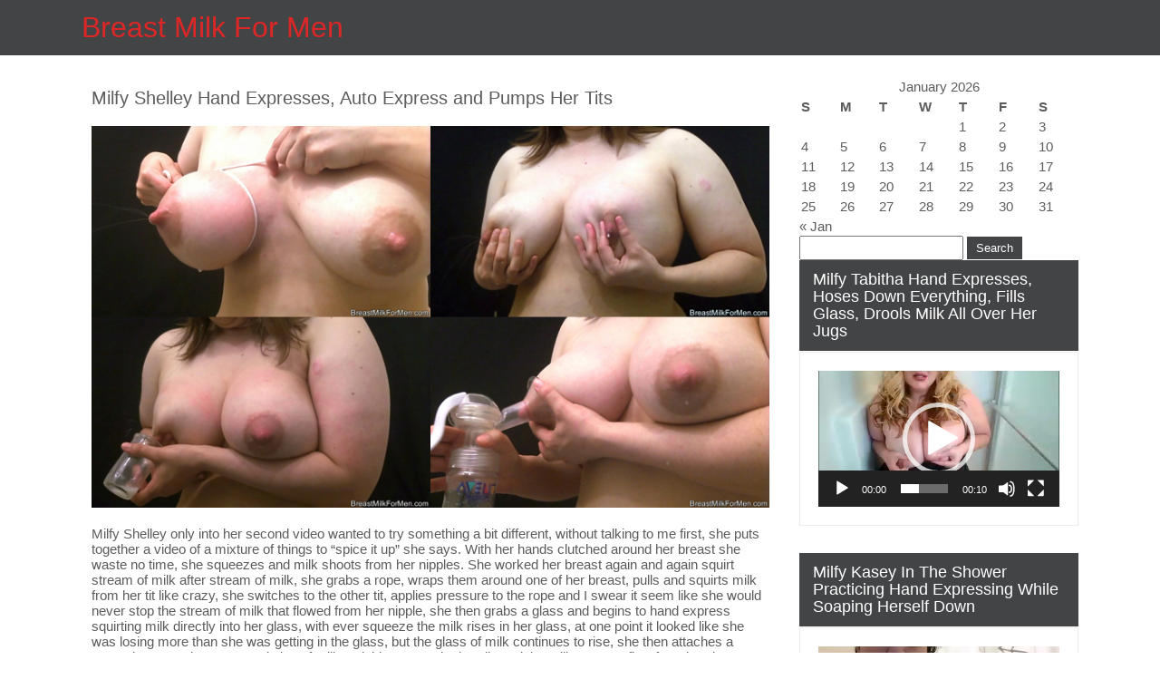

--- FILE ---
content_type: text/html; charset=UTF-8
request_url: https://breastmilkformen.com/tag/milk-filled-titties/
body_size: 46518
content:
<!DOCTYPE html>
<html lang="en-US">
<head>
<meta charset="UTF-8">
<meta name="viewport" content="width=device-width, initial-scale=1">
<link rel="profile" href="http://gmpg.org/xfn/11">
<title>milk filled titties &#8211; Breast Milk For Men</title>
<meta name='robots' content='max-image-preview:large' />
<link rel='dns-prefetch' href='//s.w.org' />
<link rel="alternate" type="application/rss+xml" title="Breast Milk For Men &raquo; Feed" href="https://breastmilkformen.com/feed/" />
<link rel="alternate" type="application/rss+xml" title="Breast Milk For Men &raquo; Comments Feed" href="https://breastmilkformen.com/comments/feed/" />
<link rel="alternate" type="application/rss+xml" title="Breast Milk For Men &raquo; milk filled titties Tag Feed" href="https://breastmilkformen.com/tag/milk-filled-titties/feed/" />
		<script type="text/javascript">
			window._wpemojiSettings = {"baseUrl":"https:\/\/s.w.org\/images\/core\/emoji\/13.0.1\/72x72\/","ext":".png","svgUrl":"https:\/\/s.w.org\/images\/core\/emoji\/13.0.1\/svg\/","svgExt":".svg","source":{"concatemoji":"https:\/\/breastmilkformen.com\/wp-includes\/js\/wp-emoji-release.min.js?ver=5.7.14"}};
			!function(e,a,t){var n,r,o,i=a.createElement("canvas"),p=i.getContext&&i.getContext("2d");function s(e,t){var a=String.fromCharCode;p.clearRect(0,0,i.width,i.height),p.fillText(a.apply(this,e),0,0);e=i.toDataURL();return p.clearRect(0,0,i.width,i.height),p.fillText(a.apply(this,t),0,0),e===i.toDataURL()}function c(e){var t=a.createElement("script");t.src=e,t.defer=t.type="text/javascript",a.getElementsByTagName("head")[0].appendChild(t)}for(o=Array("flag","emoji"),t.supports={everything:!0,everythingExceptFlag:!0},r=0;r<o.length;r++)t.supports[o[r]]=function(e){if(!p||!p.fillText)return!1;switch(p.textBaseline="top",p.font="600 32px Arial",e){case"flag":return s([127987,65039,8205,9895,65039],[127987,65039,8203,9895,65039])?!1:!s([55356,56826,55356,56819],[55356,56826,8203,55356,56819])&&!s([55356,57332,56128,56423,56128,56418,56128,56421,56128,56430,56128,56423,56128,56447],[55356,57332,8203,56128,56423,8203,56128,56418,8203,56128,56421,8203,56128,56430,8203,56128,56423,8203,56128,56447]);case"emoji":return!s([55357,56424,8205,55356,57212],[55357,56424,8203,55356,57212])}return!1}(o[r]),t.supports.everything=t.supports.everything&&t.supports[o[r]],"flag"!==o[r]&&(t.supports.everythingExceptFlag=t.supports.everythingExceptFlag&&t.supports[o[r]]);t.supports.everythingExceptFlag=t.supports.everythingExceptFlag&&!t.supports.flag,t.DOMReady=!1,t.readyCallback=function(){t.DOMReady=!0},t.supports.everything||(n=function(){t.readyCallback()},a.addEventListener?(a.addEventListener("DOMContentLoaded",n,!1),e.addEventListener("load",n,!1)):(e.attachEvent("onload",n),a.attachEvent("onreadystatechange",function(){"complete"===a.readyState&&t.readyCallback()})),(n=t.source||{}).concatemoji?c(n.concatemoji):n.wpemoji&&n.twemoji&&(c(n.twemoji),c(n.wpemoji)))}(window,document,window._wpemojiSettings);
		</script>
		<style type="text/css">
img.wp-smiley,
img.emoji {
	display: inline !important;
	border: none !important;
	box-shadow: none !important;
	height: 1em !important;
	width: 1em !important;
	margin: 0 .07em !important;
	vertical-align: -0.1em !important;
	background: none !important;
	padding: 0 !important;
}
</style>
	<link rel='stylesheet' id='blockspare-frontend-block-style-css-css'  href='https://breastmilkformen.com/wp-content/plugins/blockspare/dist/blocks.style.build.css?ver=5.7.14' type='text/css' media='all' />
<link rel='stylesheet' id='latest-posts-block-fontawesome-front-css'  href='https://breastmilkformen.com/wp-content/plugins/latest-posts-block-lite/src/assets/fontawesome/css/all.css?ver=1607912046' type='text/css' media='all' />
<link rel='stylesheet' id='latest-posts-block-frontend-block-style-css-css'  href='https://breastmilkformen.com/wp-content/plugins/latest-posts-block-lite/dist/blocks.style.build.css?ver=5.7.14' type='text/css' media='all' />
<link rel='stylesheet' id='magic-content-box-blocks-fontawesome-front-css'  href='https://breastmilkformen.com/wp-content/plugins/magic-content-box-lite/src/assets/fontawesome/css/all.css?ver=1607912047' type='text/css' media='all' />
<link rel='stylesheet' id='magic-content-box-frontend-block-style-css-css'  href='https://breastmilkformen.com/wp-content/plugins/magic-content-box-lite/dist/blocks.style.build.css?ver=5.7.14' type='text/css' media='all' />
<link rel='stylesheet' id='wp-block-library-css'  href='https://breastmilkformen.com/wp-includes/css/dist/block-library/style.min.css?ver=5.7.14' type='text/css' media='all' />
<link rel='stylesheet' id='blockspare-blocks-fontawesome-front-css'  href='https://breastmilkformen.com/wp-content/plugins/blockspare/src/assets/fontawesome/css/all.css?ver=1615608007' type='text/css' media='all' />
<link rel='stylesheet' id='slick-css'  href='https://breastmilkformen.com/wp-content/plugins/blockspare/src/assets/slick/css/slick.css?ver=5.7.14' type='text/css' media='all' />
<link rel='stylesheet' id='awpa-wp-post-author-style-css'  href='https://breastmilkformen.com/wp-content/plugins/wp-post-author/assets/css/awpa-frontend-style.css?ver=5.7.14' type='text/css' media='all' />
<link rel='stylesheet' id='ctravel-adven-lite-basic-style-css'  href='https://breastmilkformen.com/wp-content/themes/ctravel-adven-lite/style.css?ver=5.7.14' type='text/css' media='all' />
<link rel='stylesheet' id='ctravel-adven-lite-style-css'  href='https://breastmilkformen.com/wp-content/themes/ctravel-adven-lite/skin/css/ctravel-adven-lite-main.css?ver=5.7.14' type='text/css' media='all' />
<link rel='stylesheet' id='ctravel-adven-lite-responsive-css'  href='https://breastmilkformen.com/wp-content/themes/ctravel-adven-lite/skin/css/ctravel-adven-lite-responsive.css?ver=5.7.14' type='text/css' media='all' />
<link rel='stylesheet' id='font-awesome-css'  href='https://breastmilkformen.com/wp-content/themes/ctravel-adven-lite/skin/css/font-awesome.css?ver=5.7.14' type='text/css' media='all' />
<script type='text/javascript' src='https://breastmilkformen.com/wp-includes/js/jquery/jquery.min.js?ver=3.5.1' id='jquery-core-js'></script>
<script type='text/javascript' src='https://breastmilkformen.com/wp-includes/js/jquery/jquery-migrate.min.js?ver=3.3.2' id='jquery-migrate-js'></script>
<script type='text/javascript' src='https://breastmilkformen.com/wp-content/plugins/blockspare/src/assets/js/countup/waypoints.min.js?ver=5.7.14' id='waypoint-js'></script>
<script type='text/javascript' src='https://breastmilkformen.com/wp-content/plugins/blockspare/src/assets/js/countup/jquery.counterup.min.js?ver=1' id='countup-js'></script>
<script type='text/javascript' src='https://breastmilkformen.com/wp-content/plugins/wp-post-author/assets/js/awpa-frontend-scripts.js?ver=5.7.14' id='awpa-custom-bg-scripts-js'></script>
<script type='text/javascript' src='https://breastmilkformen.com/wp-content/themes/ctravel-adven-lite/skin/js/ctravel-adven-lite-toggle.js?ver=5.7.14' id='ctravel-adven-lite-toggle-js'></script>
<script type='text/javascript' src='https://breastmilkformen.com/wp-content/themes/ctravel-adven-lite/skin/js/ctravel-adven-lite-customjs.js?ver=5.7.14' id='ctravel-adven-lite-customjs-js'></script>
<link rel="https://api.w.org/" href="https://breastmilkformen.com/wp-json/" /><link rel="alternate" type="application/json" href="https://breastmilkformen.com/wp-json/wp/v2/tags/58" /><link rel="EditURI" type="application/rsd+xml" title="RSD" href="https://breastmilkformen.com/xmlrpc.php?rsd" />
<link rel="wlwmanifest" type="application/wlwmanifest+xml" href="https://breastmilkformen.com/wp-includes/wlwmanifest.xml" /> 
<meta name="generator" content="WordPress 5.7.14" />
<style id="ctravel-adven-lite-custom-header-styles" type="text/css">.header_top .logo a,
            .blog-post h3 a,
            .blog-post .pageheading h1
			 {
				color: #dd2727
			}</style>
</head>
<body class="archive tag tag-milk-filled-titties tag-58">
<a class="skip-link screen-reader-text" href="#content">
Skip to content</a>
<section id="header">
  <header class="container">
    <div class="header_top row">      
      <!--header section start -->
      <div class="header_left headercommon">          
        <div class="logo">
                      <h1><a href="https://breastmilkformen.com/">Breast Milk For Men</a></h1>
          <p></p>
                  </div><!-- logo -->      
      </div><!--header_left-->
    <div class="header_right headercommon">
        <ul>
                                                </ul>

        <div class="phone-email">
          <ul>
          <li>
                                    

          </li>
          <li>
                                   
            </li>
        </ul>
        </div><!--phone-email-->        
        <div class="clear"></div> 

      </div>
      <!-- header section end -->     
      <div class="clear"></div>
    </div><!--header_top-->
    <div class="clear"></div>
    
  </header>
</section><!--header-->

<section id="main_navigation">
  <div class="container">
  <div class="main-navigation-inner mainwidth">
      <div class="toggle">
                <a class="togglemenu" href="#">Menu</a>
                <div class="clear"></div>
      </div><!-- toggle --> 
      <div class="sitenav">
          <div class="nav">
                        <div class="menu"></div>
                        </div>
          <div class="clear"></div>
      </div><!-- site-nav -->
      <div class="clear"></div>
    </div><!--main-navigation-->
    <div class="clear"></div>
  </div><!--container-->
  <div class="clear"></div>
</section><!--main_navigation--><section id="banner">
  <div class="banner ">
        </div><!--banner-->
</section><!--banner-->

<div id="content" class="container">
     <div class="page_content">
        <div class="site-main">
        	 <div class="blog-post">
                     <div class="recent_articles">
    <article id="post-131" class="post-131 post type-post status-publish format-standard hentry category-auto-expressing category-hand-expressing category-lactating category-manual-breast-milk-pumping tag-auto-express-breast-milk tag-big-tits tag-breast-milk-pumping tag-drinking-breast-milk tag-hand-express-breast-milk tag-hand-expressing tag-lactating tag-large-nipples tag-manual-pump-breast-milk tag-milf tag-milfy-shelley tag-milfyshelley tag-milk-filled-breast tag-milk-filled-tits tag-milk-filled-titties tag-pumping-breast-milk tag-squirting-breast-milk tag-titty-squeezing">
        
          
        
        <header class="entry-header">           
            <h4><a href="https://breastmilkformen.com/milfy-shelley-hand-expresses-auto-express-and-pumps-her-tits/" rel="bookmark">Milfy Shelley Hand Expresses, Auto Express and Pumps Her Tits</a></h4>
            
        </header><!-- .entry-header -->
          
                <div class="entry-summary">
           	
<figure class="wp-block-image size-large"><img loading="lazy" width="800" height="450" src="https://breastmilkformen.com/wp-content/uploads/2020/12/milfy_shelley16002.jpg" alt="" class="wp-image-132" srcset="https://breastmilkformen.com/wp-content/uploads/2020/12/milfy_shelley16002.jpg 800w, https://breastmilkformen.com/wp-content/uploads/2020/12/milfy_shelley16002-300x169.jpg 300w, https://breastmilkformen.com/wp-content/uploads/2020/12/milfy_shelley16002-768x432.jpg 768w" sizes="(max-width: 800px) 100vw, 800px" /></figure>



<p>Milfy Shelley only into her second video wanted to try something a bit different, without talking to me first, she puts together a video of a mixture of things to &#8220;spice it up&#8221; she says. With her hands clutched around her breast she waste no time, she squeezes and milk shoots from her nipples. She worked her breast again and again squirt stream of milk after stream of milk, she grabs a rope, wraps them around one of her breast, pulls and squirts milk from her tit like crazy, she switches to the other tit, applies pressure to the rope and I swear it seem like she would never stop the stream of milk that flowed from her nipple, she then grabs a glass and begins to hand express squirting milk directly into her glass, with ever squeeze the milk rises in her glass, at one point it looked like she was losing more than she was getting in the glass, but the glass of milk continues to rise, she then attaches a manual pump to her man made jug of milk, quickly pumps the handle and the milk starts to flow from her titty straight into the glass, she switches side, pumps some from the other breast, adding even more milk, then moves back to hand expressing into her glass, once she has produced the amount she was seeking, she takes a big ol&#8217; gulp of milk and then her titties with the last of the milk, she closes out with her rapid fire hand expressing. Just a mixture of everything. Tell me what part you like best and I will make sure she does a video or 2 that focuses on just that.</p>



<p class="has-text-align-center"><a href="https://www.clips4sale.com/checkout/studio/59531/clip/9234049" data-type="URL" data-id="https://www.clips4sale.com/checkout/studio/59531/clip/9234049" target="_blank" rel="noreferrer noopener"><strong><span class="has-inline-color has-vivid-red-color">ADD TO CART</span></strong></a></p>
                            <div class="postmeta">
                    <div class="post-date">August 30, 2013</div><!-- post-date -->
                    <div class="post-comment"> <a href="https://breastmilkformen.com/milfy-shelley-hand-expresses-auto-express-and-pumps-her-tits/#respond">No Comments</a></div>                                  
                </div><!-- postmeta -->
                        
            <div class="clear"></div>
        </div><!-- .entry-summary -->
                <div class="clear"></div>
    </article><!-- #post-## -->
</div><!-- site-bloglist-repeat --> 
                       
                         <div class="recent_articles">
    <article id="post-67" class="post-67 post type-post status-publish format-standard hentry category-drinking-breast-milk category-hand-expressing category-lactating tag-all-natural tag-ass-flashing tag-big-tits tag-expressing-breast-milk tag-hand-expressing tag-hand-expressing-breast-milk tag-lactating tag-lactation tag-large-nipples tag-lingerie tag-milk-filled-breast tag-milk-filled-titties tag-milked-filled-tits tag-nylon-lingerie tag-showing-hairy-pussy tag-squirting-breast-milk tag-squirting-streams-of-breast-milk tag-tit-sucking-nipple-fetish tag-titty-squeezing">
        
          
        
        <header class="entry-header">           
            <h4><a href="https://breastmilkformen.com/milfy-marie-in-lingerie-hand-expressing-her-milk-filled-tits/" rel="bookmark">Milfy Marie In Lingerie: Hand Expressing Her Milk Filled Tits</a></h4>
            
        </header><!-- .entry-header -->
          
                <div class="entry-summary">
           	
<figure class="wp-block-image size-large"><img loading="lazy" width="800" height="450" src="https://breastmilkformen.com/wp-content/uploads/2020/12/bm4m_milfymarie1003.jpg" alt="" class="wp-image-68" srcset="https://breastmilkformen.com/wp-content/uploads/2020/12/bm4m_milfymarie1003.jpg 800w, https://breastmilkformen.com/wp-content/uploads/2020/12/bm4m_milfymarie1003-300x169.jpg 300w, https://breastmilkformen.com/wp-content/uploads/2020/12/bm4m_milfymarie1003-768x432.jpg 768w" sizes="(max-width: 800px) 100vw, 800px" /></figure>



<p>Milfy Marie dressed in a one piece lingerie outfit; hand expresses her milk filled tits. Her streams of milk are so strong them her milk shoots right through the lingerie. She brings her double D&#8217;s up to her mouth and squirts milk directly in, drinking straight from the tap. She turns around, to show you her nice firm round ass and then back squirting milk in her mouth.</p>



<p class="has-text-align-center"><a href="https://www.clips4sale.com/checkout/studio/59531/clip/7111889" data-type="URL" data-id="https://www.clips4sale.com/checkout/studio/59531/clip/7111889" target="_blank" rel="noreferrer noopener"><strong><span class="has-inline-color has-vivid-red-color">ADD TO CART</span></strong></a></p>
                            <div class="postmeta">
                    <div class="post-date">November 30, 2012</div><!-- post-date -->
                    <div class="post-comment"> <a href="https://breastmilkformen.com/milfy-marie-in-lingerie-hand-expressing-her-milk-filled-tits/#respond">No Comments</a></div>                                  
                </div><!-- postmeta -->
                        
            <div class="clear"></div>
        </div><!-- .entry-summary -->
                <div class="clear"></div>
    </article><!-- #post-## -->
</div><!-- site-bloglist-repeat --> 
                       
                                            </div><!-- blog-post -->
             </div><!--site-main -->
      
        <div id="sidebar">    
    <div id="calendar_wrap" class="calendar_wrap"><table id="wp-calendar" class="wp-calendar-table">
	<caption>January 2026</caption>
	<thead>
	<tr>
		<th scope="col" title="Sunday">S</th>
		<th scope="col" title="Monday">M</th>
		<th scope="col" title="Tuesday">T</th>
		<th scope="col" title="Wednesday">W</th>
		<th scope="col" title="Thursday">T</th>
		<th scope="col" title="Friday">F</th>
		<th scope="col" title="Saturday">S</th>
	</tr>
	</thead>
	<tbody>
	<tr>
		<td colspan="4" class="pad">&nbsp;</td><td>1</td><td>2</td><td>3</td>
	</tr>
	<tr>
		<td>4</td><td>5</td><td>6</td><td>7</td><td>8</td><td>9</td><td>10</td>
	</tr>
	<tr>
		<td>11</td><td>12</td><td>13</td><td>14</td><td>15</td><td>16</td><td>17</td>
	</tr>
	<tr>
		<td>18</td><td>19</td><td>20</td><td>21</td><td>22</td><td>23</td><td>24</td>
	</tr>
	<tr>
		<td id="today">25</td><td>26</td><td>27</td><td>28</td><td>29</td><td>30</td><td>31</td>
	</tr>
	</tbody>
	</table><nav aria-label="Previous and next months" class="wp-calendar-nav">
		<span class="wp-calendar-nav-prev"><a href="https://breastmilkformen.com/2021/01/">&laquo; Jan</a></span>
		<span class="pad">&nbsp;</span>
		<span class="wp-calendar-nav-next">&nbsp;</span>
	</nav></div></aside><form role="search" method="get" id="searchform" class="searchform" action="https://breastmilkformen.com/">
				<div>
					<label class="screen-reader-text" for="s">Search for:</label>
					<input type="text" value="" name="s" id="s" />
					<input type="submit" id="searchsubmit" value="Search" />
				</div>
			</form></aside><h3 class="widget-title">Milfy Tabitha Hand Expresses, Hoses Down Everything, Fills Glass, Drools Milk All Over Her Jugs</h3><aside id="%1$s" class="widget %2$s"><div style="width:100%;" class="wp-video"><!--[if lt IE 9]><script>document.createElement('video');</script><![endif]-->
<video class="wp-video-shortcode" id="video-67-1" preload="metadata" controls="controls"><source type="video/mp4" src="https://breastmilkformen.com/wp-content/uploads/2021/01/bm4m20003tm.mp4?_=1" /><source type="video/mp4" src="https://breastmilkformen.com/wp-content/uploads/2021/01/bm4m20003tm.mp4?_=1" /><a href="https://breastmilkformen.com/wp-content/uploads/2021/01/bm4m20003tm.mp4">https://breastmilkformen.com/wp-content/uploads/2021/01/bm4m20003tm.mp4</a></video></div></aside><h3 class="widget-title">Milfy Kasey In The Shower Practicing Hand Expressing While soaping Herself Down</h3><aside id="%1$s" class="widget %2$s"><div style="width:100%;" class="wp-video"><video class="wp-video-shortcode" id="video-67-2" preload="metadata" controls="controls"><source type="video/mp4" src="https://breastmilkformen.com/wp-content/uploads/2020/12/milfy_kasey1003tm.mp4?_=2" /><source type="video/mp4" src="https://breastmilkformen.com/wp-content/uploads/2020/12/milfy_kasey1003tm.mp4?_=2" /><a href="https://breastmilkformen.com/wp-content/uploads/2020/12/milfy_kasey1003tm.mp4">https://breastmilkformen.com/wp-content/uploads/2020/12/milfy_kasey1003tm.mp4</a></video></div></aside><h3 class="widget-title">Wanted Lactating Moms</h3><aside id="%1$s" class="widget %2$s">			<div class="textwidget"><p>If you are currently lactating and producing more milk than your baby can eat then please feel free to reach out to me.  I am always looking for lactating moms.  You do not have to show your face, you do not have to do anything you are against doing.  Videos are all self shot by you.  Make up to $75 per video.  Please <strong><a href="mailto:breastmilkformen.com">email</a></strong> me for more details.</p>
</div>
		</aside><h3 class="widget-title">Browse By Mom</h3><aside id="%1$s" class="widget %2$s"><div class="menu-moms-container"><ul id="menu-moms" class="menu"><li id="menu-item-192" class="menu-item menu-item-type-custom menu-item-object-custom menu-item-192"><a href="https://breastmilkformen.com/?s=Chloe+Bond">Chloe Bond</a></li>
<li id="menu-item-193" class="menu-item menu-item-type-custom menu-item-object-custom menu-item-193"><a href="https://breastmilkformen.com/?s=Milfy+Ashley">Milfy Ashley</a></li>
<li id="menu-item-194" class="menu-item menu-item-type-custom menu-item-object-custom menu-item-194"><a href="https://breastmilkformen.com/?s=Milfy+Debbi">Milfy Debbi</a></li>
<li id="menu-item-195" class="menu-item menu-item-type-custom menu-item-object-custom menu-item-195"><a href="https://breastmilkformen.com/category/milfy-destiny/">Milfy Destiny</a></li>
<li id="menu-item-196" class="menu-item menu-item-type-custom menu-item-object-custom menu-item-196"><a href="https://breastmilkformen.com/?s=Milfy+Latina">Milfy Latina</a></li>
<li id="menu-item-198" class="menu-item menu-item-type-custom menu-item-object-custom menu-item-198"><a href="https://breastmilkformen.com/?s=Milfy+Love">Milfy Love</a></li>
<li id="menu-item-199" class="menu-item menu-item-type-custom menu-item-object-custom menu-item-199"><a href="https://breastmilkformen.com/?s=Milfy+Marie">Milfy Marie</a></li>
<li id="menu-item-200" class="menu-item menu-item-type-custom menu-item-object-custom menu-item-200"><a href="https://breastmilkformen.com/?s=Milfy+Shelley">Milfy Shelley</a></li>
<li id="menu-item-274" class="menu-item menu-item-type-custom menu-item-object-custom menu-item-274"><a href="https://breastmilkformen.com/?s=Milfy+Kasey">Milfy Kasey</a></li>
<li id="menu-item-275" class="menu-item menu-item-type-custom menu-item-object-custom menu-item-275"><a href="https://breastmilkformen.com/?s=Milfy+Tabitha">Milfy Tabitha</a></li>
<li id="menu-item-310" class="menu-item menu-item-type-custom menu-item-object-custom menu-item-310"><a href="https://breastmilkformen.com/?s=milk+sowell">Milk Sowell</a></li>
</ul></div></aside><h3 class="widget-title">Browse By Category</h3><aside id="%1$s" class="widget %2$s">
			<ul>
					<li class="cat-item cat-item-192"><a href="https://breastmilkformen.com/category/auto-expressing/">Auto Expressing</a>
</li>
	<li class="cat-item cat-item-332"><a href="https://breastmilkformen.com/category/close-up/">Close-Up</a>
</li>
	<li class="cat-item cat-item-54"><a href="https://breastmilkformen.com/category/drinking-breast-milk/">Drinking Breast Milk</a>
</li>
	<li class="cat-item cat-item-40"><a href="https://breastmilkformen.com/category/electric-breast-milk-pumping/">Electric Breast Milk Pumping</a>
</li>
	<li class="cat-item cat-item-7"><a href="https://breastmilkformen.com/category/hand-expressing/">Hand Expressing</a>
</li>
	<li class="cat-item cat-item-2"><a href="https://breastmilkformen.com/category/lactating/">Lactating</a>
</li>
	<li class="cat-item cat-item-90"><a href="https://breastmilkformen.com/category/manual-breast-milk-pumping/">Manual Breast Milk Pumping</a>
</li>
	<li class="cat-item cat-item-102"><a href="https://breastmilkformen.com/category/milk-drooling/">Milk Drooling</a>
</li>
	<li class="cat-item cat-item-103"><a href="https://breastmilkformen.com/category/milk-pouring-over-breast/">Milk Pouring Over Breast</a>
</li>
	<li class="cat-item cat-item-136"><a href="https://breastmilkformen.com/category/self-licking-nipples/">Self Licking Nipples</a>
</li>
	<li class="cat-item cat-item-8"><a href="https://breastmilkformen.com/category/self-nipple-sucking/">Self Nipple Sucking</a>
</li>
	<li class="cat-item cat-item-258"><a href="https://breastmilkformen.com/category/titty-jerking/">Titty Jerking</a>
</li>
			</ul>

			</aside><h3 class="widget-title">Browse By Title</h3><aside id="%1$s" class="widget %2$s"><div class="menu-titles-container"><ul id="menu-titles" class="menu"><li id="menu-item-201" class="menu-item menu-item-type-custom menu-item-object-custom menu-item-201"><a href="https://breastmilkformen.com/milfy-ashley-hand-expresses-pumps-her-e-cup-tits/">Milfy Ashley Hand Expresses &#038; Pumps Her E-Cup Tits</a></li>
<li id="menu-item-202" class="menu-item menu-item-type-custom menu-item-object-custom menu-item-202"><a href="https://breastmilkformen.com/milfy-ashley-in-bathroom-stalls-draining-her-tits/">Milfy Ashley In Bathroom Stalls Draining Her Tits</a></li>
<li id="menu-item-203" class="menu-item menu-item-type-custom menu-item-object-custom menu-item-203"><a href="https://breastmilkformen.com/milfy-ashley-drains-her-huge-tits/">Milfy Ashley Drains Her Huge Tits</a></li>
<li id="menu-item-204" class="menu-item menu-item-type-custom menu-item-object-custom menu-item-204"><a href="https://breastmilkformen.com/milfy-ashley-hand-expresses-squirts-milk-everywhere/">Milfy Ashley Hand Expresses &#038; Squirts Milk Everywhere</a></li>
<li id="menu-item-205" class="menu-item menu-item-type-custom menu-item-object-custom menu-item-205"><a href="https://breastmilkformen.com/milfy-ashley-pumps-her-full-e-cup-tits-to-empty/">Milfy Ashley Pumps Her Full E-Cup Tits To Empty</a></li>
<li id="menu-item-206" class="menu-item menu-item-type-custom menu-item-object-custom menu-item-206"><a href="https://breastmilkformen.com/milfy-marie-in-lingerie-hand-expressing-her-milk-filled-tits/">Milfy Marie In Lingerie: Hand Expressing Her Milk Filled Tits</a></li>
<li id="menu-item-207" class="menu-item menu-item-type-custom menu-item-object-custom menu-item-207"><a href="https://breastmilkformen.com/milfy-marie-hand-expressing-drinking-milk/">Milfy Marie Hand Expressing &#038; Drinking Milk</a></li>
<li id="menu-item-208" class="menu-item menu-item-type-custom menu-item-object-custom menu-item-208"><a href="https://breastmilkformen.com/chloe-bond-prepares-her-baby-bottle/">Chloe Bond Prepares Her Baby Bottle</a></li>
<li id="menu-item-209" class="menu-item menu-item-type-custom menu-item-object-custom menu-item-209"><a href="https://breastmilkformen.com/chloe-bond-hand-expresses-her-milk/">Chloe Bond Hand Expresses Her Milk</a></li>
<li id="menu-item-210" class="menu-item menu-item-type-custom menu-item-object-custom menu-item-210"><a href="https://breastmilkformen.com/chloe-bond-inside-the-mind-of-a-milk-step-mom/">Chloe Bond: Inside the Mind Of A Milk Step-Mom</a></li>
<li id="menu-item-211" class="menu-item menu-item-type-custom menu-item-object-custom menu-item-211"><a href="https://breastmilkformen.com/chloe-bond-pumps-both-tits-to-empty/">Chloe Bond Pumps Both Tits To Empty</a></li>
<li id="menu-item-212" class="menu-item menu-item-type-custom menu-item-object-custom menu-item-212"><a href="https://breastmilkformen.com/milfy-destiny-first-time-on-camera-milking-her-tits/">Milfy Destiny First Time On Camera Milking Her Tits</a></li>
<li id="menu-item-213" class="menu-item menu-item-type-custom menu-item-object-custom menu-item-213"><a href="https://breastmilkformen.com/milfy-destiny-s-sloppy-milk-covered-big-titties/">Milfy Destiny ‘s Sloppy Milk Covered Big Titties</a></li>
<li id="menu-item-214" class="menu-item menu-item-type-custom menu-item-object-custom menu-item-214"><a href="https://breastmilkformen.com/milfy-destiny-pumps-hand-expressed-her-jugs/">Milfy Destiny Pumps &#038; Hand Expressed Her Jugs</a></li>
<li id="menu-item-215" class="menu-item menu-item-type-custom menu-item-object-custom menu-item-215"><a href="https://breastmilkformen.com/milfy-destiny-pumps-one-tit-to-empty/">Milfy Destiny Pumps One Tit To Empty</a></li>
<li id="menu-item-216" class="menu-item menu-item-type-custom menu-item-object-custom menu-item-216"><a href="https://breastmilkformen.com/milfy-destiny-showing-how-much-she-can-pump/">Milfy Destiny Showing How Much She Can Pump</a></li>
<li id="menu-item-217" class="menu-item menu-item-type-custom menu-item-object-custom menu-item-217"><a href="https://breastmilkformen.com/milfy-love-hand-expressing-on-camera-first-time-ever-on-video-size-doesnt-matter/">Milfy Love Hand Expressing on Camera: First Time Ever On Video – Size Doesn’t Matter</a></li>
<li id="menu-item-218" class="menu-item menu-item-type-custom menu-item-object-custom menu-item-218"><a href="https://breastmilkformen.com/milfy-love-showers-herself-down-in-milk/">Milfy Love Showers Herself Down In Milk</a></li>
<li id="menu-item-219" class="menu-item menu-item-type-custom menu-item-object-custom menu-item-219"><a href="https://breastmilkformen.com/milfy-love-elegant-sensual-body-milking/">Milfy Love Elegant, Sensual Body Milking</a></li>
<li id="menu-item-220" class="menu-item menu-item-type-custom menu-item-object-custom menu-item-220"><a href="https://breastmilkformen.com/milfy-love-talks-about-being-engorged/">Milfy Love Talks About Being Engorged</a></li>
<li id="menu-item-221" class="menu-item menu-item-type-custom menu-item-object-custom menu-item-221"><a href="https://breastmilkformen.com/milfy-love-topless-for-easy-access/">Milfy Love Topless For Easy Access</a></li>
<li id="menu-item-222" class="menu-item menu-item-type-custom menu-item-object-custom menu-item-222"><a href="https://breastmilkformen.com/milfy-debbi-first-time-on-camera-shy-milk-squirting/">Milfy Debbi First Time On Camera Shy &#038; Milk Squirting</a></li>
<li id="menu-item-223" class="menu-item menu-item-type-custom menu-item-object-custom menu-item-223"><a href="https://breastmilkformen.com/milfy-debbis-rapid-milk-squirting/">Milfy Debbi’s Rapid Milk Squirting</a></li>
<li id="menu-item-224" class="menu-item menu-item-type-custom menu-item-object-custom menu-item-224"><a href="https://breastmilkformen.com/milfy-debbi-up-close-hand-expressing-her-veiny-tits/">Milfy Debbi Up-Close Hand Expressing Her Veiny Tits</a></li>
<li id="menu-item-225" class="menu-item menu-item-type-custom menu-item-object-custom menu-item-225"><a href="https://breastmilkformen.com/milfy-shelley-first-time-on-camera-hosing-down-everything/">Milfy Shelley First Time On Camera Hosing Down Everything</a></li>
<li id="menu-item-226" class="menu-item menu-item-type-custom menu-item-object-custom menu-item-226"><a href="https://breastmilkformen.com/milfy-shelley-hand-expresses-auto-express-and-pumps-her-tits/">Milfy Shelley Hand Expresses, Auto Express and Pumps Her Tits</a></li>
<li id="menu-item-232" class="menu-item menu-item-type-custom menu-item-object-custom menu-item-232"><a href="https://breastmilkformen.com/milfy-shelley-hand-expresses-auto-express-and-pumps-her-tits-hand-expressing-only/">Milfy Shelley Hand Expresses, Auto Express and Pumps Her Tits – Hand Expressing Only</a></li>
<li id="menu-item-233" class="menu-item menu-item-type-custom menu-item-object-custom menu-item-233"><a href="https://breastmilkformen.com/milfy-shelley-hand-expresses-auto-express-and-pumps-her-tits-auto-expressing-only/">Milfy Shelley Hand Expresses, Auto Express and Pumps Her Tits – Auto Expressing Only</a></li>
<li id="menu-item-234" class="menu-item menu-item-type-custom menu-item-object-custom menu-item-234"><a href="https://breastmilkformen.com/milfy-shelley-hand-expresses-auto-express-and-pumps-her-tits-hand-expressing-in-bottle-only/">Milfy Shelley Hand Expresses, Auto Express and Pumps Her Tits – Hand Expressing In Bottle Only</a></li>
<li id="menu-item-235" class="menu-item menu-item-type-custom menu-item-object-custom menu-item-235"><a href="https://breastmilkformen.com/milfy-shelley-hand-expresses-auto-express-and-pumps-her-tits-manual-pump-only/">Milfy Shelley Hand Expresses, Auto Express and Pumps Her Tits – Manual Pump Only</a></li>
<li id="menu-item-236" class="menu-item menu-item-type-custom menu-item-object-custom menu-item-236"><a href="https://breastmilkformen.com/milfy-shelley-hand-expresses-pumps-and-drenches-her-tits-in-milk/">Milfy Shelley Hand Expresses, Pumps and Drenches Her Tits In Milk</a></li>
<li id="menu-item-237" class="menu-item menu-item-type-custom menu-item-object-custom menu-item-237"><a href="https://breastmilkformen.com/milfy-shelley-hand-expresses-pumps-and-drenches-her-tits-in-milk-hand-expressing-only/">Milfy Shelley Hand Expresses, Pumps and Drenches Her Tits In Milk – Hand Expressing Only</a></li>
<li id="menu-item-238" class="menu-item menu-item-type-custom menu-item-object-custom menu-item-238"><a href="https://breastmilkformen.com/milfy-shelley-hand-expresses-pumps-and-drenches-her-tits-in-milk-electric-pump-only/">Milfy Shelley Hand Expresses, Pumps and Drenches Her Tits In Milk – Electric Pump Only</a></li>
<li id="menu-item-239" class="menu-item menu-item-type-custom menu-item-object-custom menu-item-239"><a href="https://breastmilkformen.com/milfy-shelley-pumps-and-auto-expresses-her-milk-filled-tits/">Milfy Shelley Pumps and Auto Expresses Her Milk Filled Tits</a></li>
<li id="menu-item-240" class="menu-item menu-item-type-custom menu-item-object-custom menu-item-240"><a href="https://breastmilkformen.com/milfy-shelley-pumps-1-tit-empty-then-auto-expresses-the-other-tit/">Milfy Shelley Pumps 1 Tit Empty Then Auto Expresses The Other Tit</a></li>
<li id="menu-item-241" class="menu-item menu-item-type-custom menu-item-object-custom menu-item-241"><a href="https://breastmilkformen.com/milfy-shelley-pumps-1-tit-empyt-then-auto-expresses-the-other-tit-pumping-only/">Milfy Shelley Pumps 1 Tit Empyt Then Auto Expresses The Other Tit – Pumping Only</a></li>
<li id="menu-item-242" class="menu-item menu-item-type-custom menu-item-object-custom menu-item-242"><a href="https://breastmilkformen.com/milfy-shelley-pumps-1-tit-empyt-then-auto-expresses-the-other-tit-auto-expressing-only/">Milfy Shelley Pumps 1 Tit Empyt Then Auto Expresses The Other Tit – Auto Expressing Only</a></li>
<li id="menu-item-243" class="menu-item menu-item-type-custom menu-item-object-custom menu-item-243"><a href="https://breastmilkformen.com/milfy-latina-drip-dropping-milk-from-her-tits-as-if-you-were-latched/">Milfy Latina Drip Dropping Milk From Her Tits As If You Were Latched</a></li>
<li id="menu-item-244" class="menu-item menu-item-type-custom menu-item-object-custom menu-item-244"><a href="https://breastmilkformen.com/milfy-latina-pumps-her-breast-while-talking-about-how-it-feels/">Milfy Shelley Pumps 1 Tit Empyt Then Auto Expresses The Other Tit – Auto Expressing Only</a></li>
<li id="menu-item-245" class="menu-item menu-item-type-custom menu-item-object-custom menu-item-245"><a href="https://breastmilkformen.com/milfy-latina-drips-drops-squirts-milk-from-her-beautiful-milk-filled-tits/">Milfy Latina Drips Drops &#038; Squirts Milk From Her Beautiful Milk Filled Tits</a></li>
<li id="menu-item-246" class="menu-item menu-item-type-custom menu-item-object-custom menu-item-246"><a href="https://breastmilkformen.com/milfy-latina-squirts-milk-into-a-glass-tastes-her-own-milk-for-the-first-time/">Milfy Latina Squirts Milk Into A Glass &#038; Tastes Her Own Milk For The First Time</a></li>
<li id="menu-item-276" class="menu-item menu-item-type-custom menu-item-object-custom menu-item-276"><a href="https://breastmilkformen.com/first-timer-milfy-tabitha-manually-expresses-her-milk-filled-40f-jugs/">First Timer Milfy Tabitha Manually Expresses Her Milk filled 40F Jugs</a></li>
<li id="menu-item-277" class="menu-item menu-item-type-custom menu-item-object-custom menu-item-277"><a href="https://breastmilkformen.com/milfy-tabitha-40f-jugs-squirting-everything-down/">Milfy Tabitha 40F Jugs Squirting Everything Down</a></li>
<li id="menu-item-278" class="menu-item menu-item-type-custom menu-item-object-custom menu-item-278"><a href="https://breastmilkformen.com/milfy-tabitha-tit-jerking-hand-expressing-milking-her-tits-and-a-cock/">Milfy Tabitha Tit Jerking, Hand Expressing &#038; Milking Her Tits and A Cock</a></li>
<li id="menu-item-279" class="menu-item menu-item-type-custom menu-item-object-custom menu-item-279"><a href="https://breastmilkformen.com/milfy-tabitha-give-you-some-auto-expressing-hoses-down-everything/">Milfy Tabitha Give You Some Auto Expressing &#038; Hoses Down Everything</a></li>
<li id="menu-item-280" class="menu-item menu-item-type-custom menu-item-object-custom menu-item-280"><a href="https://breastmilkformen.com/milfy-tabitha-self-sucks-drinks-and-drools-her-milk/">Milfy Tabitha Self Sucks Drinks and Drools Her Milk</a></li>
<li id="menu-item-281" class="menu-item menu-item-type-custom menu-item-object-custom menu-item-281"><a href="https://breastmilkformen.com/milfy-kasey-milking-her-nipples/">Milfy Kasey Milking Her Nipples</a></li>
<li id="menu-item-282" class="menu-item menu-item-type-custom menu-item-object-custom menu-item-282"><a href="https://breastmilkformen.com/milfy-kasey-teaching-herself-how-to-hand-express/">Milfy Kasey Teaching Herself How To Hand Express</a></li>
<li id="menu-item-283" class="menu-item menu-item-type-custom menu-item-object-custom menu-item-283"><a href="https://breastmilkformen.com/milfy-kasey-in-the-shower-practicing-hand-expressing-while-soaping-herself-down/">Milfy Kasey In The Shower Practicing Hand Expressing While soaping Herself Down</a></li>
<li id="menu-item-311" class="menu-item menu-item-type-custom menu-item-object-custom menu-item-311"><a href="https://breastmilkformen.com/milk-sowell-milking-her-d-cup-breast/">Milk Sowell Milking Her D Cup Breast</a></li>
<li id="menu-item-312" class="menu-item menu-item-type-custom menu-item-object-custom menu-item-312"><a href="https://breastmilkformen.com/milk-sowell-hand-sprays-her-milk-self-shot-close-up/">Milk SoWell Hand Sprays Her Milk – Self Shot Close Up</a></li>
<li id="menu-item-313" class="menu-item menu-item-type-custom menu-item-object-custom menu-item-313"><a href="https://breastmilkformen.com/milk-sowell-close-up-nipple-milk-w-bonus-video/">Milk Sowell Close-up Nipple Milk W/Bonus Video</a></li>
<li id="menu-item-314" class="menu-item menu-item-type-custom menu-item-object-custom menu-item-314"><a href="https://breastmilkformen.com/milk-sowell-hand-expressing-pumping-milk/">Milk SoWell Hand Expressing &#038; Pumping Milk</a></li>
<li id="menu-item-315" class="menu-item menu-item-type-custom menu-item-object-custom menu-item-315"><a href="https://breastmilkformen.com/milk-sowell-hand-expressing-extreme-close-up/">Milk SoWell Hand Expressing Extreme Close-up</a></li>
<li id="menu-item-316" class="menu-item menu-item-type-custom menu-item-object-custom menu-item-316"><a href="https://breastmilkformen.com/milk-sowell-leaking-and-squirting-milk-close-up/">Milk SoWell Leaking and Squirting Milk Close-Up</a></li>
<li id="menu-item-321" class="menu-item menu-item-type-custom menu-item-object-custom menu-item-321"><a href="https://breastmilkformen.com/milfy-tabitha-hand-expresses-hoses-down-everything-fills-glass-drools-milk-all-over-her-jugs/">Milfy Tabitha Hand Expresses, Hoses Down Everything, Fills Glass, Drools Milk All Over Her Jugs</a></li>
</ul></div></aside><h3 class="widget-title">Links</h3><aside id="%1$s" class="widget %2$s"><div class="menu-links-container"><ul id="menu-links" class="menu"><li id="menu-item-285" class="menu-item menu-item-type-custom menu-item-object-custom menu-item-285"><a href="mailto:breastmilkformen@yahoo.com">Webmaster Email</a></li>
<li id="menu-item-286" class="menu-item menu-item-type-custom menu-item-object-custom menu-item-286"><a href="https://breastmilkformen.com/privacy.html">Privacy</a></li>
<li id="menu-item-287" class="menu-item menu-item-type-custom menu-item-object-custom menu-item-287"><a href="https://breastmilkformen.com/tc.html">Terms &#038; Conditions</a></li>
<li id="menu-item-288" class="menu-item menu-item-type-custom menu-item-object-custom menu-item-288"><a href="https://www.clips4sale.com/studio/59531/breast-milk-for-men">Clips4Sale &#8211; Breast Milk For Men</a></li>
<li id="menu-item-289" class="menu-item menu-item-type-custom menu-item-object-custom menu-item-289"><a href="https://breastmilkformen.com/2257.html">2257</a></li>
</ul></div></aside>	
</div><!-- sidebar -->     
        <div class="clear"></div>
    </div><!-- site-aligner -->
</div><!-- content -->
<footer>	
	<div class="footerinner-bottom">
      <div class="container">
        <div class="footer-bottom">
          <div class="copyright mainwidth">
            <div class="creditcopy">
                                      
          </div><!--creditcopy-->
          <div class="creditlink">
                                    </div><!--creditlink-->
          
          <div class="clear"></div>
          </div>
        </div><!--footer-bottom-->
      </div><!--container-->
</div><!--footerinner-bottom-->		
</footer>
    <script type="text/javascript">
        function blockspareBlocksShare(url, title, w, h) {
            var left = (window.innerWidth / 2) - (w / 2);
            var top = (window.innerHeight / 2) - (h / 2);
            return window.open(url, title, 'toolbar=no, location=no, directories=no, status=no, menubar=no, scrollbars=no, resizable=no, copyhistory=no, width=600, height=600, top=' + top + ', left=' + left);
        }
    </script>
    <link rel='stylesheet' id='mediaelement-css'  href='https://breastmilkformen.com/wp-includes/js/mediaelement/mediaelementplayer-legacy.min.css?ver=4.2.16' type='text/css' media='all' />
<link rel='stylesheet' id='wp-mediaelement-css'  href='https://breastmilkformen.com/wp-includes/js/mediaelement/wp-mediaelement.min.css?ver=5.7.14' type='text/css' media='all' />
<script type='text/javascript' src='https://breastmilkformen.com/wp-content/plugins/blockspare/src/assets/slick/js/slick.js?ver=5.7.14' id='slick-js-js'></script>
<script type='text/javascript' src='https://breastmilkformen.com/wp-includes/js/imagesloaded.min.js?ver=4.1.4' id='imagesloaded-js'></script>
<script type='text/javascript' src='https://breastmilkformen.com/wp-includes/js/masonry.min.js?ver=4.2.2' id='masonry-js'></script>
<script type='text/javascript' src='https://breastmilkformen.com/wp-includes/js/jquery/jquery.masonry.min.js?ver=3.1.2b' id='jquery-masonry-js'></script>
<script type='text/javascript' src='https://breastmilkformen.com/wp-content/plugins/blockspare/src/assets/js/frontend.js?ver=5.7.14' id='blockspare-script-js'></script>
<script type='text/javascript' src='https://breastmilkformen.com/wp-content/plugins/blockspare/src/assets/js/tabs.js?ver=5.7.14' id='blockspare-tabs-js'></script>
<script type='text/javascript' src='https://breastmilkformen.com/wp-includes/js/wp-embed.min.js?ver=5.7.14' id='wp-embed-js'></script>
<script type='text/javascript' id='mediaelement-core-js-before'>
var mejsL10n = {"language":"en","strings":{"mejs.download-file":"Download File","mejs.install-flash":"You are using a browser that does not have Flash player enabled or installed. Please turn on your Flash player plugin or download the latest version from https:\/\/get.adobe.com\/flashplayer\/","mejs.fullscreen":"Fullscreen","mejs.play":"Play","mejs.pause":"Pause","mejs.time-slider":"Time Slider","mejs.time-help-text":"Use Left\/Right Arrow keys to advance one second, Up\/Down arrows to advance ten seconds.","mejs.live-broadcast":"Live Broadcast","mejs.volume-help-text":"Use Up\/Down Arrow keys to increase or decrease volume.","mejs.unmute":"Unmute","mejs.mute":"Mute","mejs.volume-slider":"Volume Slider","mejs.video-player":"Video Player","mejs.audio-player":"Audio Player","mejs.captions-subtitles":"Captions\/Subtitles","mejs.captions-chapters":"Chapters","mejs.none":"None","mejs.afrikaans":"Afrikaans","mejs.albanian":"Albanian","mejs.arabic":"Arabic","mejs.belarusian":"Belarusian","mejs.bulgarian":"Bulgarian","mejs.catalan":"Catalan","mejs.chinese":"Chinese","mejs.chinese-simplified":"Chinese (Simplified)","mejs.chinese-traditional":"Chinese (Traditional)","mejs.croatian":"Croatian","mejs.czech":"Czech","mejs.danish":"Danish","mejs.dutch":"Dutch","mejs.english":"English","mejs.estonian":"Estonian","mejs.filipino":"Filipino","mejs.finnish":"Finnish","mejs.french":"French","mejs.galician":"Galician","mejs.german":"German","mejs.greek":"Greek","mejs.haitian-creole":"Haitian Creole","mejs.hebrew":"Hebrew","mejs.hindi":"Hindi","mejs.hungarian":"Hungarian","mejs.icelandic":"Icelandic","mejs.indonesian":"Indonesian","mejs.irish":"Irish","mejs.italian":"Italian","mejs.japanese":"Japanese","mejs.korean":"Korean","mejs.latvian":"Latvian","mejs.lithuanian":"Lithuanian","mejs.macedonian":"Macedonian","mejs.malay":"Malay","mejs.maltese":"Maltese","mejs.norwegian":"Norwegian","mejs.persian":"Persian","mejs.polish":"Polish","mejs.portuguese":"Portuguese","mejs.romanian":"Romanian","mejs.russian":"Russian","mejs.serbian":"Serbian","mejs.slovak":"Slovak","mejs.slovenian":"Slovenian","mejs.spanish":"Spanish","mejs.swahili":"Swahili","mejs.swedish":"Swedish","mejs.tagalog":"Tagalog","mejs.thai":"Thai","mejs.turkish":"Turkish","mejs.ukrainian":"Ukrainian","mejs.vietnamese":"Vietnamese","mejs.welsh":"Welsh","mejs.yiddish":"Yiddish"}};
</script>
<script type='text/javascript' src='https://breastmilkformen.com/wp-includes/js/mediaelement/mediaelement-and-player.min.js?ver=4.2.16' id='mediaelement-core-js'></script>
<script type='text/javascript' src='https://breastmilkformen.com/wp-includes/js/mediaelement/mediaelement-migrate.min.js?ver=5.7.14' id='mediaelement-migrate-js'></script>
<script type='text/javascript' id='mediaelement-js-extra'>
/* <![CDATA[ */
var _wpmejsSettings = {"pluginPath":"\/wp-includes\/js\/mediaelement\/","classPrefix":"mejs-","stretching":"responsive"};
/* ]]> */
</script>
<script type='text/javascript' src='https://breastmilkformen.com/wp-includes/js/mediaelement/wp-mediaelement.min.js?ver=5.7.14' id='wp-mediaelement-js'></script>
<script type='text/javascript' src='https://breastmilkformen.com/wp-includes/js/mediaelement/renderers/vimeo.min.js?ver=4.2.16' id='mediaelement-vimeo-js'></script>

</body>
</html>